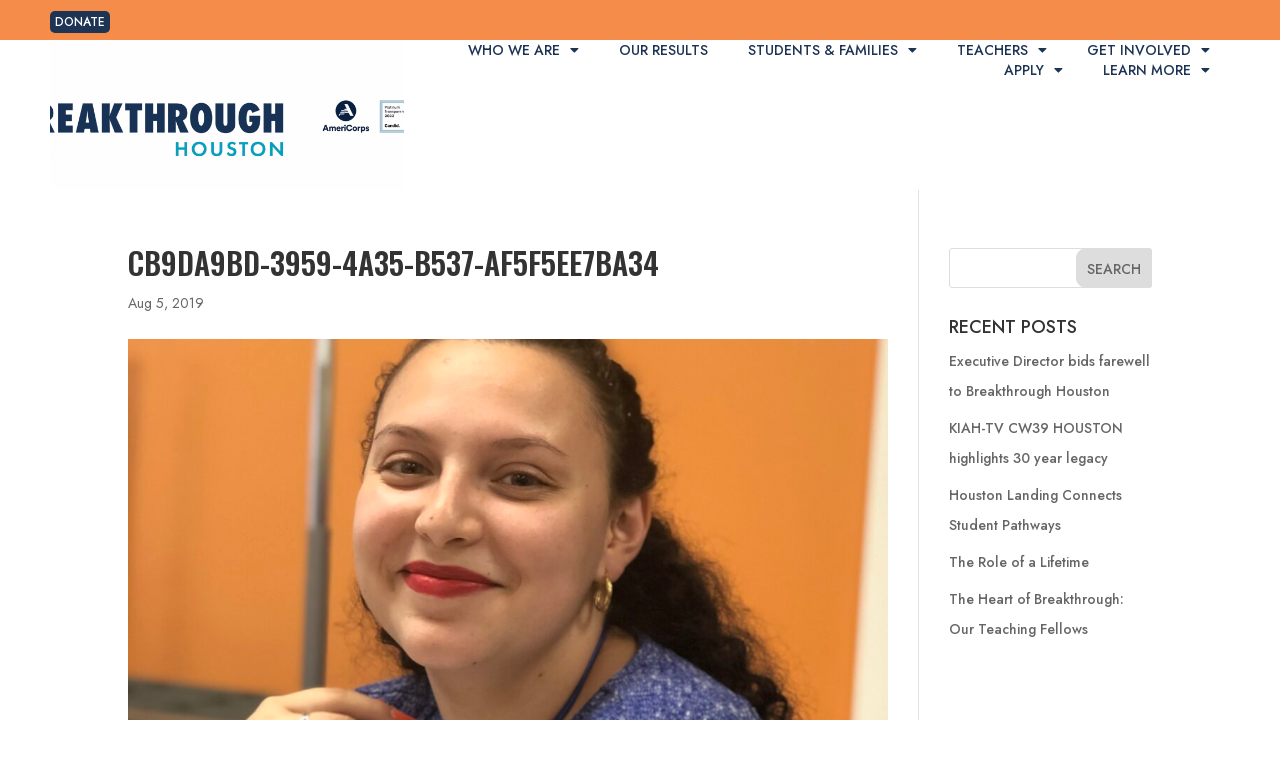

--- FILE ---
content_type: text/css
request_url: https://breakthroughhouston.org/wp-content/plugins/classy/public/css/classy-public.css?ver=1.2.3
body_size: 82
content:
/**
* All of the CSS for your public-facing functionality should be
* included in this file.
*/

.single-fundraiser, .single-team {
	margin-bottom: 10px;
	clear: both;
}
.image-container {
	width: 60px;
	height: 60px;
	float: left;
	margin-right: 10px;	
}

.classy p, .fundraiser-details p, .team-details p {
	margin-bottom: 0px;
}

.single-campaign-thumbnail, .fundraiser-image-container, .team-image-container {
	float: left;
}

.single-campaign-thumbnail img, .fundraiser-image-container img, .team-image-container img {
	width: 85px; 
	margin: 0 10px;
}

.fundraiser-details, .team-details {
	float: left;
}

--- FILE ---
content_type: text/css
request_url: https://breakthroughhouston.org/wp-content/uploads/elementor/css/post-8362.css?ver=1768921877
body_size: 969
content:
.elementor-8362 .elementor-element.elementor-element-9918ae1{--display:flex;--flex-direction:column;--container-widget-width:100%;--container-widget-height:initial;--container-widget-flex-grow:0;--container-widget-align-self:initial;--flex-wrap-mobile:wrap;--gap:0px 0px;--row-gap:0px;--column-gap:0px;}.elementor-8362 .elementor-element.elementor-element-01d11df{--display:flex;--min-height:15px;--flex-direction:row;--container-widget-width:calc( ( 1 - var( --container-widget-flex-grow ) ) * 100% );--container-widget-height:100%;--container-widget-flex-grow:1;--container-widget-align-self:stretch;--flex-wrap-mobile:wrap;--justify-content:flex-end;--align-items:stretch;--gap:25px 25px;--row-gap:25px;--column-gap:25px;--padding-top:5px;--padding-bottom:5px;--padding-left:50px;--padding-right:50px;--z-index:95;}.elementor-8362 .elementor-element.elementor-element-01d11df:not(.elementor-motion-effects-element-type-background), .elementor-8362 .elementor-element.elementor-element-01d11df > .elementor-motion-effects-container > .elementor-motion-effects-layer{background-color:var( --e-global-color-accent );}.elementor-8362 .elementor-element.elementor-element-ab51061 .elementor-button{background-color:var( --e-global-color-primary );font-size:12px;border-style:none;border-radius:5px 5px 5px 5px;padding:5px 5px 5px 5px;}.elementor-8362 .elementor-element.elementor-element-4e1775d9{--display:flex;--min-height:100px;--flex-direction:row;--container-widget-width:calc( ( 1 - var( --container-widget-flex-grow ) ) * 100% );--container-widget-height:100%;--container-widget-flex-grow:1;--container-widget-align-self:stretch;--flex-wrap-mobile:wrap;--align-items:stretch;--gap:0px 0px;--row-gap:0px;--column-gap:0px;--margin-top:0%;--margin-bottom:0%;--margin-left:0%;--margin-right:0%;--padding-top:0px;--padding-bottom:0px;--padding-left:50px;--padding-right:50px;--z-index:95;}.elementor-8362 .elementor-element.elementor-element-4e1775d9:not(.elementor-motion-effects-element-type-background), .elementor-8362 .elementor-element.elementor-element-4e1775d9 > .elementor-motion-effects-container > .elementor-motion-effects-layer{background-color:#FFFFFF;}.elementor-8362 .elementor-element.elementor-element-1d402f69{--display:flex;--flex-direction:column;--container-widget-width:100%;--container-widget-height:initial;--container-widget-flex-grow:0;--container-widget-align-self:initial;--flex-wrap-mobile:wrap;--justify-content:center;--gap:20px 20px;--row-gap:20px;--column-gap:20px;--padding-top:0px;--padding-bottom:0px;--padding-left:0px;--padding-right:0px;}.elementor-8362 .elementor-element.elementor-element-68155644{text-align:start;}.elementor-8362 .elementor-element.elementor-element-68155644 img{width:100%;}.elementor-8362 .elementor-element.elementor-element-2f151041{--display:flex;--flex-direction:row;--container-widget-width:calc( ( 1 - var( --container-widget-flex-grow ) ) * 100% );--container-widget-height:100%;--container-widget-flex-grow:1;--container-widget-align-self:stretch;--flex-wrap-mobile:wrap;--justify-content:flex-end;--align-items:center;--gap:20px 20px;--row-gap:20px;--column-gap:20px;--padding-top:0%;--padding-bottom:0%;--padding-left:0%;--padding-right:0%;}.elementor-8362 .elementor-element.elementor-element-55d57292 .elementor-menu-toggle{margin-left:auto;background-color:#02010100;}.elementor-8362 .elementor-element.elementor-element-55d57292 .elementor-nav-menu .elementor-item{font-family:"Jost", Sans-serif;font-size:14px;font-weight:500;text-transform:uppercase;}.elementor-8362 .elementor-element.elementor-element-55d57292 .elementor-nav-menu--main .elementor-item{color:var( --e-global-color-primary );fill:var( --e-global-color-primary );padding-top:0px;padding-bottom:0px;}.elementor-8362 .elementor-element.elementor-element-55d57292 .elementor-nav-menu--main .elementor-item:hover,
					.elementor-8362 .elementor-element.elementor-element-55d57292 .elementor-nav-menu--main .elementor-item.elementor-item-active,
					.elementor-8362 .elementor-element.elementor-element-55d57292 .elementor-nav-menu--main .elementor-item.highlighted,
					.elementor-8362 .elementor-element.elementor-element-55d57292 .elementor-nav-menu--main .elementor-item:focus{color:var( --e-global-color-primary );fill:var( --e-global-color-primary );}.elementor-8362 .elementor-element.elementor-element-55d57292 .elementor-nav-menu--main .elementor-item.elementor-item-active{color:var( --e-global-color-primary );}.elementor-8362 .elementor-element.elementor-element-55d57292 .elementor-nav-menu--dropdown a, .elementor-8362 .elementor-element.elementor-element-55d57292 .elementor-menu-toggle{color:var( --e-global-color-017a323 );fill:var( --e-global-color-017a323 );}.elementor-8362 .elementor-element.elementor-element-55d57292 .elementor-nav-menu--dropdown{background-color:var( --e-global-color-primary );}.elementor-8362 .elementor-element.elementor-element-55d57292 .elementor-nav-menu--dropdown a:hover,
					.elementor-8362 .elementor-element.elementor-element-55d57292 .elementor-nav-menu--dropdown a:focus,
					.elementor-8362 .elementor-element.elementor-element-55d57292 .elementor-nav-menu--dropdown a.elementor-item-active,
					.elementor-8362 .elementor-element.elementor-element-55d57292 .elementor-nav-menu--dropdown a.highlighted,
					.elementor-8362 .elementor-element.elementor-element-55d57292 .elementor-menu-toggle:hover,
					.elementor-8362 .elementor-element.elementor-element-55d57292 .elementor-menu-toggle:focus{color:var( --e-global-color-dbfa36e );}.elementor-8362 .elementor-element.elementor-element-55d57292 .elementor-nav-menu--dropdown a:hover,
					.elementor-8362 .elementor-element.elementor-element-55d57292 .elementor-nav-menu--dropdown a:focus,
					.elementor-8362 .elementor-element.elementor-element-55d57292 .elementor-nav-menu--dropdown a.elementor-item-active,
					.elementor-8362 .elementor-element.elementor-element-55d57292 .elementor-nav-menu--dropdown a.highlighted{background-color:var( --e-global-color-primary );}.elementor-8362 .elementor-element.elementor-element-55d57292 .elementor-nav-menu--dropdown a.elementor-item-active{color:var( --e-global-color-secondary );background-color:#F9FAFD;}.elementor-8362 .elementor-element.elementor-element-55d57292 .elementor-nav-menu--dropdown .elementor-item, .elementor-8362 .elementor-element.elementor-element-55d57292 .elementor-nav-menu--dropdown  .elementor-sub-item{font-family:"Jost", Sans-serif;font-size:12px;font-weight:500;text-transform:uppercase;}.elementor-8362 .elementor-element.elementor-element-55d57292 .elementor-nav-menu--dropdown li:not(:last-child){border-style:solid;border-color:var( --e-global-color-017a323 );border-bottom-width:1px;}.elementor-8362 .elementor-element.elementor-element-55d57292 div.elementor-menu-toggle{color:var( --e-global-color-secondary );}.elementor-8362 .elementor-element.elementor-element-55d57292 div.elementor-menu-toggle svg{fill:var( --e-global-color-secondary );}.elementor-theme-builder-content-area{height:400px;}.elementor-location-header:before, .elementor-location-footer:before{content:"";display:table;clear:both;}@media(max-width:1024px){.elementor-8362 .elementor-element.elementor-element-9918ae1{--flex-direction:column;--container-widget-width:100%;--container-widget-height:initial;--container-widget-flex-grow:0;--container-widget-align-self:initial;--flex-wrap-mobile:wrap;}.elementor-8362 .elementor-element.elementor-element-01d11df{--min-height:85px;--padding-top:0%;--padding-bottom:0%;--padding-left:0%;--padding-right:0%;}.elementor-8362 .elementor-element.elementor-element-4e1775d9{--min-height:85px;--padding-top:0%;--padding-bottom:0%;--padding-left:5%;--padding-right:5%;}}@media(max-width:767px){.elementor-8362 .elementor-element.elementor-element-01d11df{--min-height:65px;}.elementor-8362 .elementor-element.elementor-element-4e1775d9{--min-height:65px;}.elementor-8362 .elementor-element.elementor-element-1d402f69{--width:70%;}.elementor-8362 .elementor-element.elementor-element-2f151041{--width:30%;}.elementor-8362 .elementor-element.elementor-element-55d57292 .elementor-nav-menu--dropdown a{padding-top:14px;padding-bottom:14px;}.elementor-8362 .elementor-element.elementor-element-55d57292 .elementor-nav-menu--main > .elementor-nav-menu > li > .elementor-nav-menu--dropdown, .elementor-8362 .elementor-element.elementor-element-55d57292 .elementor-nav-menu__container.elementor-nav-menu--dropdown{margin-top:15px !important;}.elementor-8362 .elementor-element.elementor-element-55d57292{--nav-menu-icon-size:20px;}}@media(min-width:768px){.elementor-8362 .elementor-element.elementor-element-4e1775d9{--width:100%;}.elementor-8362 .elementor-element.elementor-element-1d402f69{--width:30%;}.elementor-8362 .elementor-element.elementor-element-2f151041{--width:70%;}}@media(max-width:1024px) and (min-width:768px){.elementor-8362 .elementor-element.elementor-element-1d402f69{--width:100%;}}

--- FILE ---
content_type: text/css
request_url: https://breakthroughhouston.org/wp-content/et-cache/3750/et-divi-dynamic-3750-late.css?ver=1768912857
body_size: -55
content:
@font-face{font-family:ETmodules;font-display:block;src:url(//breakthroughhouston.org/wp-content/themes/Divi/core/admin/fonts/modules/all/modules.eot);src:url(//breakthroughhouston.org/wp-content/themes/Divi/core/admin/fonts/modules/all/modules.eot?#iefix) format("embedded-opentype"),url(//breakthroughhouston.org/wp-content/themes/Divi/core/admin/fonts/modules/all/modules.woff) format("woff"),url(//breakthroughhouston.org/wp-content/themes/Divi/core/admin/fonts/modules/all/modules.ttf) format("truetype"),url(//breakthroughhouston.org/wp-content/themes/Divi/core/admin/fonts/modules/all/modules.svg#ETmodules) format("svg");font-weight:400;font-style:normal}

--- FILE ---
content_type: text/css
request_url: https://breakthroughhouston.org/wp-content/themes/breakthrough/style.css?ver=4.27.4
body_size: 4651
content:
/*
Theme Name:  BREAKTHROUGH
Theme URI:   http://breakthroughcollaborative.org
Version:     1.0
Description: A child theme of Divi. This is a custom child theme created for Breakthrough Collaborative.
Author:      Breakthrough Collaborative
Author URI:  http://breakthroughcollaborative.org
Template:    Divi
*/


/***********************************************************************
Caution: do not remove this to keep Divi Children Engine always updated 
Divi Children Engine version: 1.0.4
***********************************************************************/

/*------------------------------[FONT ICONS]-----------------------------*/
/*--[Created by Divi Children, http://divi4u.com/divi-children-plugin/]--*/
/*-----------------------------------------------------------------------*/

.icon_tags, .icon_profile, .icon_chat, .icon_clipboard, .icon_calendar {
	font-family: 'ETmodules';
	speak: none;
	font-style: normal;
	font-weight: normal;
	font-variant: normal;
	text-transform: none;
	line-height: 1;
	-webkit-font-smoothing: antialiased;
	-moz-osx-font-smoothing: grayscale;
	font-size: 16px;
	color: #318EC3;
}
.icon_tags:before {
	content: "\e07c";
	padding: 0px 5px 0 0;
}
.icon_profile:before {
	content: "\e08a";
	padding: 0 5px 0 0;
}
.icon_chat:before {
	content: "\e066";
	padding: 0 5px 0 20px;
}
.icon_clipboard:before {
	content: "\e0e6";
	padding: 0 5px 0 20px;
}
.icon_calendar:before {
	content: "\e023";
	padding: 0 5px 0 20px;
}

/*- YOU CAN INCLUDE THE CUSTOM CODE FOR YOUR CHILD THEME BELOW THIS LINE-*/

.f-image img{
	width:100% !important;
	height:auto !important;
}

/*------------------------------------------------*/
/*-----------------[BASIC STYLES]-----------------*/
/*------------------------------------------------*/

.et_pb_text h2 {
	color: #009FBC; /* aqua */
}
.et_pb_text h3,h5,h6 {
	color: #1d3555; /* navy */
}
.et_pb_text h4 {
	color: #f68d4c; /* orange */
}
.et_pb_text ul, ol {
	padding-top: 1em !important;
	padding-left: 3em !important;
}
.entry-content ol {
    list-style-position: outside;
}
.bc-vertical-align { 
	display: -webkit-box;  /*OLD - iOS 6-, Safari 3.1-6 */
	display: -moz-box;     /*OLD - Firefox 19- (buggy but mostly works) */
	display: -ms-flexbox;  /*TWEENER - IE 10*/ 
	display: -webkit-flex; /* NEW - Chrome */
	display: flex;         /* NEW, Spec - Opera 12.1, Firefox 20+ */
	-webkit-box-align: center;
	-webkit-flex-align: center;
	-webkit-box-pack:center;
	-ms-flex-align: center;
	-webkit-align-items: center; 
	align-items: center;
	justify-content: center;
    -webkit-flex-direction: column;
    -webkit-justify-content: center;
    flex-direction: column;
} 
.bc-align-center {
	text-align: center !important;
}
.et_pb_scroll_top.et-pb-icon {
	background: rgba(250,157,28, 1.0);
    font-size: 50px;
}

/*------------------------------------------------*/
/*---------------------[FIX]----------------------*/
/*------------------------------------------------*/

.et_pb_search {
	border: none;
}

/*------------------------------------------------*/
/*---------------------[LOGO]---------------------*/
/*------------------------------------------------*/

.et_header_style_centered #main-header .logo_container {
	text-align: left;
}
.et_header_style_centered #main-header div#et-top-navigation {
	text-align: right;
}

/* bump logo container down */
.et_header_style_centered #main-header .logo_container {
	margin-top: 10px;
}

#main-header img#logo {
	-webkit-animation: fadeInTop 1s 1 cubic-bezier(0.77, 0, 0.175, 1);
	-moz-animation: fadeInTop 1s 1 cubic-bezier(0.77, 0, 0.175, 1);
	-o-animation: fadeInTop 1s 1 cubic-bezier(0.77, 0, 0.175, 1);
	animation: fadeInTop 1s 1 cubic-bezier(0.77, 0, 0.175, 1);
}

/*------------------------------------------------*/
/*----------------[MISC MENU AREA]----------------*/
/*------------------------------------------------*/

.bc-cta {
	position: absolute;
	top: 10px;
	right: 30px;
}
.bc-arc {
	position: absolute;
	top: 0;
	right: 0;
	background-image: url('/wp-content/uploads/arc-top.png');
	background-repeat: no-repeat;
	background-position: top right; 
	background-size: 100% 100%;
	height: 99%;
	width: 100%;
}
#top-header {
	height: 0 !important;
}

/*------------------------------------------------*/
/*--------------[COMMON MENU STYLES]--------------*/
/*------------------------------------------------*/

/* All Sub Menus Hover Yellow no shadow */
.et-fixed-header #top-menu ul.sub-menu a:hover,
#et-secondary-nav ul.sub-menu a:hover,
#top-menu ul.sub-menu a:hover,
#main-header .et_mobile_menu li a:hover {
	background-color: transparent;
	color: #ffd203 !important;
	opacity: 1;
}
.et-fixed-header #top-menu ul.sub-menu a
#et-secondary-nav ul.sub-menu a,
#top-menu ul.sub-menu a {
	font-size: 14px !important;
}
/* Change Divi Caret to full triangle */
#top-menu .menu-item-has-children > a:first-child::after,
#et-secondary-nav .menu-item-has-children > a:first-child::after {
	content: "\43";
}

/*------------------------------------------------*/
/*-----------------[PRIMARY MENU]-----------------*/
/*------------------------------------------------*/

.et_header_style_centered #top-menu > li > a {
	padding-bottom: 1.0em !important;
}
/* Scrolled Page Sub-menu item color */
.et-fixed-header #top-menu ul.sub-menu a
{
	color: #fff !important;
}
/* Active & hover primary menu parent item blue */
#top-menu li.current-menu-ancestor > a, 
#top-menu li.current-menu-item > a, 
.et_header_style_centered #top-menu > li > a:hover {
	color: #0074c9 !important;
}
/* Active & hover primary menu child item yellow */
#top-menu ul.sub-menu li.current-menu-ancestor > a, 
#top-menu ul.sub-menu li.current-menu-item > a {
	color: #ffd203 !important;
}

#top-menu {
	margin-right: 50px;
}

/* Caret above primary sub-menu */
#top-menu > li > ul.sub-menu:after {
    position: absolute;
    left: 10%;
    top: -12px;
    width: 0;
    height: 0;
    content: '';
    border-left: 15px solid transparent;
    border-right: 15px solid transparent;
    border-bottom: 15px solid #0074c9;
}

#main-header .nav li ul {
	background-color: #0074c9;
	-webkit-border-radius: 12px !important;
	-moz-border-radius: 12px !important;
	border-radius: 12px !important;
}
/* Sub menu */
.nav li ul {
	padding: 7px 0 10px 0 !important;
}
.nav li li ul {
	top: -10px;
}
/* Sub-menu  */
#top-menu ul.sub-menu a {
	padding-top: 3px !important;
	padding-bottom: 3px !important;
}
/* Sub menu list item hover */
#top-menu ul.sub-menu li:hover {
	background-color: rgba(255, 255, 255, 0.2) !important;
}
/* Sub Menu links */
#top-menu li li a {
	width: 220px;
	padding: 3px 5px !important;
}
/* padding around menu list items */
#top-menu li li {
	margin: 0;
	padding: 0 10px !important;
}
/* Position Divi caret inside primary sub-menu */
#top-menu li .menu-item-has-children > a:first-child::after {
	top: 3px;
	right: 5px;
}
/* Blue Caret on top level menu only */
#top-menu > li.menu-item-has-children > a:first-child::after {
	color: #0074c9;
}

/*------------------------------------------------*/
/*----------------[SECONDARY MENU]----------------*/
/*------------------------------------------------*/

#et-secondary-nav li ul {
	-webkit-border-radius: 12px !important;
	-moz-border-radius: 12px !important;
	border-radius: 12px !important;
}

/* Secondary Menu Dropdown background navy */
#top-header.et-fixed-header #et-secondary-nav li ul {
	background-color: #1d3555 !important;
}
#et-secondary-nav ul.sub-menu a {
	padding-top: 8px;
	padding-bottom: 8px;
}
#et-secondary-nav ul.sub-menu {
	margin-top: 8px;
	margin-right: 0 !important;
}

/* Add caret to top of secondary menu */
#et-secondary-nav ul.sub-menu:after {
    position: absolute;
    /*margin-left: -20px;*/
    left: 83%;
    top: -8px;
    width: 0;
    height: 0;
    content: '';
    border-left: 20px solid transparent;
    border-right: 20px solid transparent;
    border-bottom: 20px solid #fa9d1c;
}
/* remove divi dropdown caret & spacing from secondary menu */
#et-secondary-nav .menu-item-has-children > a:first-child::after {
	 content: ""; 
}
#et-secondary-nav .menu-item-has-children > a:first-child {
	 padding-right: 16px;
}
#et-secondary-nav {
	position: absolute;
	top: 72px;
	right: 30px;
}
#et-secondary-nav > li a {
	background-color: #1d3555;
	color: #fff;
	padding: 8px 16px 6px;
	text-align: center;
	-webkit-border-radius: 12px !important;
	-moz-border-radius: 12px !important;
	border-radius: 12px !important;
}
#et-secondary-nav > li:first-child > a {
	background-color: #1d3555;
}
#et-secondary-nav > li:last-child > a {
	background-color: #0074c9;
}
#et-secondary-nav li > ul {
	width: 330px; /*220px;*/
}
#et-secondary-nav > li {
	height: 40px; /* for dropdown */
}
#et-secondary-nav li {
	text-align: center;
}

/*------------------------------------------------*/
/*-----------------[MOBILE MENU]------------------*/
/*------------------------------------------------*/

#main-header .et_mobile_menu li a.bc-mobile-expand { padding: 10px 0px 10px 10px; }
#main-header .et_mobile_menu .menu-item-has-children > a.bc-mobile-expand:before{ content: '\49'; }
#main-header .et_mobile_menu .menu-item-has-children.visible > a.bc-mobile-expand:before{ content: '\47'; }
#main-header .et_mobile_menu .menu-item-has-children > a.bc-mobile-expand { font-family: 'ETmodules'; display: inline-block; position: absolute;}
#main-header .et_mobile_menu li a:not(.bc-mobile-expand) { margin-left: 30px; }
#main-header .et_mobile_menu .menu-item-has-children > a { background-color: transparent; position: relative; }
#main-header .et_mobile_menu ul.sub-menu { display: none !important; visibility: hidden !important;  transition: all 1.5s ease-in-out;}
#main-header .et_mobile_menu .visible > ul.sub-menu { display: block !important; visibility: visible !important; }

#main-header .et_mobile_menu {
	border-top: 3px solid #0074c9;
	background: #0074c9;
	-webkit-border-radius: 12px !important;
	-moz-border-radius: 12px !important;
	border-radius: 12px !important;
}
#main-header .et_mobile_menu li a {
	font-size: 16px;
	padding-top: 10px;
	padding-bottom: 10px;
	color: #fff !important;
	text-transform: uppercase;
}

/* Hamburger menu style */
.mobile_menu_bar::before{
	color: #b1b1b1;
	font-size: 50px;
	font-weight: bold;
}
.mobile_menu_bar:hover::before{
	color: #0074c9;
}

/*------------------------------------------------*/
/*------------[SINGLE POST FORMATTING]------------*/
/*------------------------------------------------*/

.single-post #left-area {
	padding-bottom: 0px !important;
}
.single .et_pb_post {
	margin-bottom: 0;
}
.single .post {
	 padding-bottom: 0px; 
}

/*------------------------------------------------*/
/*--------------------[BUTTON]--------------------*/
/*------------------------------------------------*/

.et_pb_more_button,
.et_pb_promo_button,
.et_pb_module.et_pb_button {
	padding: 0 60px !important;
}

/*------------------------------------------------*/
/*--------------------[EVENTS]--------------------*/
/*------------------------------------------------*/

.event-title {
	padding-top: 10px;
}
.event-date {
	padding-top: 5px;
}
.event-border {
	padding: 5px 0;
	border-bottom: 1px solid #ccc;
}

/*------------------------------------------------*/
/*------------------[SOCIAL ICONS]----------------*/
/*------------------------------------------------*/

.et_pb_social_media_follow li a {
	background-color: transparent !important;
}
.et_pb_social_media_follow li a.icon {
	padding-top: 10px;
	width: 48px;
	height: 48px;
}
.et_pb_social_media_follow li a.icon::before {
	font-size: 1.8em;
}
.et_pb_social_media_follow li a.icon:hover:before {
	color: #ffd203;
}

.bc-social-align .et_pb_social_media_follow {
	float: right;
}
.bc-social-align .et_pb_search {
	padding-top: 5px;
}
.bc-social-align {
    display: block; 
	justify-content: center;
	-webkit-box-align: center;
	-webkit-flex-align: center;
	-ms-flex-align: center;
	-webkit-align-items: center;
    flex-direction: column; 
}

.footer-social.et_pb_social_media_follow li a.icon {
	padding-top: 10px;
	width: 40px;
	height: 40px;
}
.footer-social.et_pb_social_media_follow li a.icon::before {
	font-size: 1.4em;
}
ul.footer-social.et_pb_social_media_follow {
	margin: 0 auto;
}

/*------------------------------------------------*/
/*-------------[RADIAL PROGRESS BAR]--------------*/
/*------------------------------------------------*/

.bc-progress-bar {
	display: block;
	margin: 0 auto;
	width: 130px;
	height: 130px;
	position: relative;
}

/*------------------------------------------------*/
/*----------------[RADIAL HOVER]------------------*/
/*------------------------------------------------*/

.bc-radial-image {
	position: relative;
	overflow: hidden; 
	display: inline-block;
}
.bc-radial-image img {
	max-width: 100%; 
	height: auto;
	-webkit-border-radius: 50%;
	-moz-border-radius: 50%;
	border-radius: 50%;
}
.bc-radial-image a {
	background-color: rgba(0,116,201, 0.7); /*#0074c9;*/
	-webkit-border-radius: 50%;
	-moz-border-radius: 50%;
	border-radius: 50%;
	opacity: 0;
	position: absolute;
	width: 90%;
	height: 90%;
	top: 5%;
	left: 5%;
	padding: 0;
	-webkit-transition: opacity .5s ease-in-out;
	-moz-transition: opacity .5s ease-in-out;
	-ms-transition: opacity .5s ease-in-out;
	-o-transition: opacity .5s ease-in-out;
	transition: opacity .5s ease-in-out;
	z-index: 1;
}
.bc-radial-image .caption {
	position: absolute;
	top: 50%;
	left: 50%;
	transform: translate(-50%,-50%);
	color: #fff;
	font-family: 'Oswald', sans-serif;
	line-height: 32px;
	width: 100%;
	text-align: center;
	font-size: 30px;  
}  
.bc-radial-image:hover a {
	opacity: 1.0;
}

/*------------------------------------------------*/
/*-------------------[SEARCH]---------------------*/
/*------------------------------------------------*/

.et_pb_search {
	padding-top: 0px;
	width: 75% !important;
}
.et_pb_search input.et_pb_s {
	-webkit-border-radius: 24px;
	-moz-border-radius: 24px;
	border-radius: 24px;
	height: 40px !important;
}
.et_pb_search.et_pb_text_align_left .et_pb_searchsubmit, 
.et_pb_search.et_pb_text_align_center .et_pb_searchsubmit {
	-webkit-border-top-right-radius: 24px;
	-moz-border-radius-topright: 24px;
	border-top-right-radius: 24px;
	-webkit-border-bottom-right-radius: 24px;
	-moz-border-radius-bottomright: 24px;
	border-bottom-right-radius: 24px;
}

/*------------------------------------------------*/
/*-------------------[Home 3UP]-------------------*/
/*------------------------------------------------*/

.bc-border-tb {
	border-top: 1px solid rgba(77,77,77,0.5);
	border-bottom: 1px solid rgba(77,77,77,0.5);
}
.bc-border-tb a {
	color: #4d4d4d !important;
}
.bc-border-tb img {
    /*-webkit-transition: all 1s ease-in-out;*/
    transition: .5s ease-in-out;
}
.bc-border-tb img:hover {
    /*-webkit-transition: all 1s ease-in-out;*/
    transition: .5s ease-in-out;
}

/*------------------------------------------------*/
/*------------------[TOP SLIDER]------------------*/
/*------------------------------------------------*/

.bc-full-slider .et_pb_slide {
	padding-left: 0;
}
.bc-full-slider.et_pb_slider .et_pb_container {
	 width: 100%; 
	 max-width: 100%; 
	 margin: 0 0; 
}
.bc-full-slider .et_pb_slide_title {
	display: none;
}
.bc-full-slider .et_pb_more_button {
	position: absolute;
	bottom: 0;
	left: 0;
}

/*------------------------------------------------*/
/*------------[Google Maps Infowindow]------------*/
/*------------------------------------------------*/

/* Maps Title */
.gm-style h3 {
	color: #0074c9;
	text-transform: uppercase;
	font-size: 14px;
	padding-bottom: 5px;
}

/*------------------------------------------------*/
/*------------------[POST SLIDER]-----------------*/
/*------------------------------------------------*/

.bc-full-post-slider.et_pb_slider .et_pb_container {
	width: 100%;
	max-width: 100%; 
}

/* MOVE IMAGE TO TOP RIGHT EDGE OF SLIDER */

.bc-full-post-slider .et_pb_slide_description {
	max-width: 40%;
}
.bc-full-post-slider .et_pb_slide_title,
.bc-full-post-slider .et_pb_slide_content {
	padding-right: 15px;
}
.bc-full-post-slider .et_pb_slide_image {
	margin-bottom: 50% !important;
	margin-right: 0px !important;
	width: auto !important;
	max-width: 60%;
	height: 100% !important;
}
.bc-full-post-slider .et_pb_slide_image img {
    margin-top: 0px !important;
    margin-right: 0px !important;
    max-height: 100% !important;
    height: 100% !important;
    width: auto;
    float: right;
}
.bc-full-post-slider .et_pb_slide {
    padding-right: 0px !important;
}

/* TURN DOTS INTO RECTANGLES */

.bc-full-post-slider .et-pb-controllers a {
    width: 24px;
    height: 4px;
    margin-right: 4px;
    -webkit-border-radius: 0px;
    -moz-border-radius: 0px;
    border-radius: 0px;
}
.bc-full-post-slider .et-pb-arrow-prev,
.bc-full-post-slider .et-pb-arrow-next {
    background-color: rgba(0, 0, 0, .25);
    -webkit-border-radius: 50%;
    -moz-border-radius: 50%;
    border-radius: 50% !important;
}
.bc-full-post-slider .et-pb-controllers {
    top: 30px !important;
    left: calc(47.25% + 20px)!important;
    width: 50%!important;
    height: 10px!important;
    text-align: left!important;
}
.et-pb-controllers {
	position: absolute;
	z-index: 10;
	top: 5%;
	left: 0;
	width: 100%;
	height: 14px;
	text-align: center;
}

/*------------------------------------------------*/
/*----------------[Subscribe Panel]---------------*/
/*------------------------------------------------*/

.et_pb_newsletter {
	-webkit-border-radius: 60px !important;
	-moz-border-radius: 60px !important;
	border-radius: 60px !important;
	width: 90%;
}
.et_pb_newsletter_form p input {
	text-align: center;
	width: 70%;
	margin: 0 auto;
	display: block;
	-webkit-border-radius: 24px !important;
	-moz-border-radius: 24px !important;
	border-radius: 24px !important;
}

/*------------------------------------------------*/
/*---------------------[FOOTER]-------------------*/
/*------------------------------------------------*/

#footer-info {
	 text-align: center;
	 float: none;
}
#footer-info, #footer-info a {
	font-family: 'Oswald', Sans-serif;
	font-weight: bold !important;
	font-size: 18px !important;
}

/*------------------------------------------------*/
/*---------------[RESPONSIVE LAYOUTS]-------------*/
/*------------------------------------------------*/

@media only screen and ( min-width: 981px ) {

	/*----[Preload Header]----*/
	#main-header {
		top: 32px !important;
	}
	body:not(.admin-bar) #main-header{
		top: 0px !important;
	}
	#page-container, 
	body:not(.admin-bar) #page-container {
		padding-top: 188px !important;
	}

	body #page-container .et_pb_slider .et_pb_slide_0.et_pb_slide .et_pb_button {
		font-size: 34px;
	}
}

/*-------------------[960px]------------------*/
@media only screen and ( min-width: 981px ) and ( max-width: 1100px ) {}

/*-------------------[768px]------------------*/
@media only screen and ( max-width: 980px ) {

	/*----[Preload Header]----*/
	#main-header {
		top: 32px !important;
	}
	body:not(.admin-bar) #main-header{
		top: 0px !important;
	}
	#page-container, 
	body:not(.admin-bar) #page-container {
		padding-top: 216px !important;
	}

	.bc-cta {
		position: absolute;
		margin-left: auto;
		margin-right: auto;
		left: 0;
		right: 0;
		text-align: center;
	}
	#top-header .container, 
	#main-header .container { 
		width: 90%;
	}
	.et_header_style_centered header#main-header .logo_container {
		height: auto;
		max-height: 120px;
		padding: 0;
	}
	.et_header_style_centered #logo {
		max-height: 120px;
	}
	.et_header_style_centered #main-header .logo_container {
		text-align: center; 
		margin-top: 18px;
	}

	#mobile_menu li:not([id]) { display:none !important; }
	.select_page { visibility: hidden; }
	.et_header_style_centered #main-header .mobile_nav {
		 background-color: transparent; 
	}
	.et_header_style_centered #et_mobile_nav_menu {
		margin-top: 10px;
	}

	.bc-mobile-fullwidth .et_pb_row.et_pb_row_fullwidth, 
	.bc-mobile-fullwidth .et_pb_specialty_fullwidth > .et_pb_row {
		padding-top: 0;
		width: 100% !important;
		max-width: 100% !important;
	}
	.et_secondary_nav_only_menu #top-header {
		 display: block; 
	}
	#et-secondary-nav,
	#et-secondary-menu {
		display: inline-block !important;
		left: 0px;
		top: 130px;
	}
	#et-secondary-nav {
		position: absolute;
		top: 174px;
		left: 0px !important;
		right: auto;
	}

	#et-secondary-nav li ul {
		position: absolute;
		left: 0px;
		max-width: 300px;
	}
	/* Add caret to top of secondary menu */
	#et-secondary-nav ul.sub-menu:after {
	    position: absolute;
	    overflow: hidden;
	    left: 18px;
	    top: -8px;
	    width: 0;
	    height: 0;
	    content: '';
	    border-left: 20px solid transparent;
	    border-right: 20px solid transparent;
	    border-bottom: 20px solid #fa9d1c;
	}
	.et_pb_newsletter {
		width: 100%;
	}
	.et_pb_newsletter_form p input {
		width: 100%;
	}
	ul.et_pb_social_media_follow {
		margin: 10px auto 0 auto;
	}
 	.et_pb_social_media_follow li a.icon {
		width: 40px;
		height: 40px;
	}
	.et_pb_social_media_follow li a.icon::before {
		font-size: 1.4em;
	}
	.et_pb_search {
		width: 80% !important;
		margin: 0 auto;
	}
	.bc-social-align {
		display: -webkit-box; /* OLD - iOS 6-, Safari 3.1-6 */
		display: -moz-box;    /* OLD - Firefox 19- (buggy but mostly works) */
		display: -ms-flexbox;  /* TWEENER - IE 10 */
		display: -webkit-flex; /* NEW - Chrome */
		display: flex;         /* NEW, Spec - Opera 12.1, Firefox 20+ */
		justify-content: center;
		-webkit-box-align: center;
		-webkit-flex-align: center;
		-ms-flex-align: center;
		-webkit-align-items: center;
	    flex-direction: column; 
	}

}

@media only screen and ( min-width: 768px ) and ( max-width: 980px ) {}

@media screen and ( max-width: 782px ) {}

/*-------------------[480px]------------------*/
@media only screen and ( max-width: 767px ) {

	body #page-container .et_pb_slider .et_pb_slide_0.et_pb_slide .et_pb_button,
	body #page-container .et_pb_slider .et_pb_slide_0.et_pb_slide .et_pb_button::after {
		font-size: 24px !important;
	}

}

/*-------------------[320px]------------------*/
@media only screen and ( max-width: 479px ) {

	#main-header .container,
	#mobile_menu ul {
		width: 100%;
	}
	.et_header_style_centered .mobile_menu_bar {
		right: 25px;
	}
	#main-header .et_mobile_menu .menu-item-has-children > a:after { 
		left: -5px;
	}
	
	.et_pb_newsletter {
		width: 100%;
	}
	.et_pb_newsletter_form p input {
		width: 100%;
	}

}

--- FILE ---
content_type: text/css
request_url: https://breakthroughhouston.org/wp-content/et-cache/3750/et-divi-dynamic-3750-late.css
body_size: -78
content:
@font-face{font-family:ETmodules;font-display:block;src:url(//breakthroughhouston.org/wp-content/themes/Divi/core/admin/fonts/modules/all/modules.eot);src:url(//breakthroughhouston.org/wp-content/themes/Divi/core/admin/fonts/modules/all/modules.eot?#iefix) format("embedded-opentype"),url(//breakthroughhouston.org/wp-content/themes/Divi/core/admin/fonts/modules/all/modules.woff) format("woff"),url(//breakthroughhouston.org/wp-content/themes/Divi/core/admin/fonts/modules/all/modules.ttf) format("truetype"),url(//breakthroughhouston.org/wp-content/themes/Divi/core/admin/fonts/modules/all/modules.svg#ETmodules) format("svg");font-weight:400;font-style:normal}

--- FILE ---
content_type: text/javascript
request_url: https://breakthroughhouston.org/wp-content/themes/breakthrough/js/bc-site.js?ver=6.9
body_size: 100
content:
(function($) {
      
    function setup_collapsible_submenus() {
        var $menu = $('#mobile_menu'),
            top_level_link = '#mobile_menu .menu-item-has-children > a';

        $('#mobile_menu .menu-item-has-children').prepend('<a class="bc-mobile-expand" href="#" aria-expanded="false"></a>');
        $menu.find('a.bc-mobile-expand').each(function() {
                $(this).off('click');
                $(this).on('click', function(event) {
                    event.preventDefault();
                    $(this).parent().toggleClass('visible');
                });
        });

        $menu.find('a:not(.bc-mobile-expand)').each(function() {
            $(this).off('click');
                $(this).on('click', function(event) {
                    $(this).parents('.mobile_nav').trigger('click');
                });
        });

    }
      
    $(window).load(function() {
        setTimeout(function() {
            setup_collapsible_submenus();
        }, 700);
    });
 
})(jQuery);